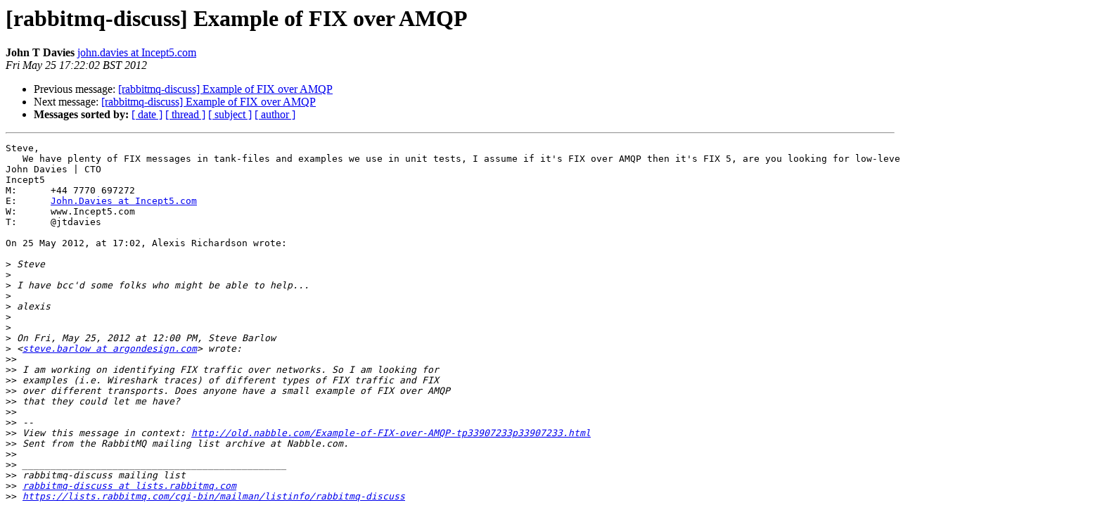

--- FILE ---
content_type: text/html; charset=utf-8
request_url: http://lists.rabbitmq.com/pipermail/rabbitmq-discuss/2012-May/020331.html
body_size: 1484
content:
<!DOCTYPE HTML PUBLIC "-//W3C//DTD HTML 3.2//EN">
<HTML>
 <HEAD>
   <TITLE> [rabbitmq-discuss] Example of FIX over AMQP
   </TITLE>
   <LINK REL="Index" HREF="index.html" >
   <LINK REL="made" HREF="mailto:rabbitmq-discuss%40lists.rabbitmq.com?Subject=Re%3A%20%5Brabbitmq-discuss%5D%20Example%20of%20FIX%20over%20AMQP&In-Reply-To=%3C85BA1888-9C41-4A92-B717-D6CC6BE977A8%40Incept5.com%3E">
   <META NAME="robots" CONTENT="index,nofollow">
   <META http-equiv="Content-Type" content="text/html; charset=us-ascii">
   <LINK REL="Previous"  HREF="020329.html">
   <LINK REL="Next"  HREF="020333.html">
 </HEAD>
 <BODY BGCOLOR="#ffffff">
   <H1>[rabbitmq-discuss] Example of FIX over AMQP</H1>
    <B>John T Davies</B> 
    <A HREF="mailto:rabbitmq-discuss%40lists.rabbitmq.com?Subject=Re%3A%20%5Brabbitmq-discuss%5D%20Example%20of%20FIX%20over%20AMQP&In-Reply-To=%3C85BA1888-9C41-4A92-B717-D6CC6BE977A8%40Incept5.com%3E"
       TITLE="[rabbitmq-discuss] Example of FIX over AMQP">john.davies at Incept5.com
       </A><BR>
    <I>Fri May 25 17:22:02 BST 2012</I>
    <P><UL>
        <LI>Previous message: <A HREF="020329.html">[rabbitmq-discuss] Example of FIX over AMQP
</A></li>
        <LI>Next message: <A HREF="020333.html">[rabbitmq-discuss] Example of FIX over AMQP
</A></li>
         <LI> <B>Messages sorted by:</B> 
              <a href="date.html#20331">[ date ]</a>
              <a href="thread.html#20331">[ thread ]</a>
              <a href="subject.html#20331">[ subject ]</a>
              <a href="author.html#20331">[ author ]</a>
         </LI>
       </UL>
    <HR>  
<!--beginarticle-->
<PRE>Steve,
   We have plenty of FIX messages in tank-files and examples we use in unit tests, I assume if it's FIX over AMQP then it's FIX 5, are you looking for low-level pcap dumps of just raw FIX messages?
John Davies | CTO
Incept5
M:	+44 7770 697272
E:	<A HREF="https://lists.rabbitmq.com/cgi-bin/mailman/listinfo/rabbitmq-discuss">John.Davies at Incept5.com</A>
W:	www.Incept5.com
T:	@jtdavies

On 25 May 2012, at 17:02, Alexis Richardson wrote:

&gt;<i> Steve
</I>&gt;<i> 
</I>&gt;<i> I have bcc'd some folks who might be able to help...
</I>&gt;<i> 
</I>&gt;<i> alexis
</I>&gt;<i> 
</I>&gt;<i> 
</I>&gt;<i> On Fri, May 25, 2012 at 12:00 PM, Steve Barlow
</I>&gt;<i> &lt;<A HREF="https://lists.rabbitmq.com/cgi-bin/mailman/listinfo/rabbitmq-discuss">steve.barlow at argondesign.com</A>&gt; wrote:
</I>&gt;&gt;<i> 
</I>&gt;&gt;<i> I am working on identifying FIX traffic over networks. So I am looking for
</I>&gt;&gt;<i> examples (i.e. Wireshark traces) of different types of FIX traffic and FIX
</I>&gt;&gt;<i> over different transports. Does anyone have a small example of FIX over AMQP
</I>&gt;&gt;<i> that they could let me have?
</I>&gt;&gt;<i> 
</I>&gt;&gt;<i> --
</I>&gt;&gt;<i> View this message in context: <A HREF="http://old.nabble.com/Example-of-FIX-over-AMQP-tp33907233p33907233.html">http://old.nabble.com/Example-of-FIX-over-AMQP-tp33907233p33907233.html</A>
</I>&gt;&gt;<i> Sent from the RabbitMQ mailing list archive at Nabble.com.
</I>&gt;&gt;<i> 
</I>&gt;&gt;<i> _______________________________________________
</I>&gt;&gt;<i> rabbitmq-discuss mailing list
</I>&gt;&gt;<i> <A HREF="https://lists.rabbitmq.com/cgi-bin/mailman/listinfo/rabbitmq-discuss">rabbitmq-discuss at lists.rabbitmq.com</A>
</I>&gt;&gt;<i> <A HREF="https://lists.rabbitmq.com/cgi-bin/mailman/listinfo/rabbitmq-discuss">https://lists.rabbitmq.com/cgi-bin/mailman/listinfo/rabbitmq-discuss</A>
</I>
-------------- next part --------------
An HTML attachment was scrubbed...
URL: &lt;<A HREF="http://lists.rabbitmq.com/pipermail/rabbitmq-discuss/attachments/20120525/6da67a46/attachment.htm">http://lists.rabbitmq.com/pipermail/rabbitmq-discuss/attachments/20120525/6da67a46/attachment.htm</A>&gt;
</PRE>

















<!--endarticle-->
    <HR>
    <P><UL>
        <!--threads-->
	<LI>Previous message: <A HREF="020329.html">[rabbitmq-discuss] Example of FIX over AMQP
</A></li>
	<LI>Next message: <A HREF="020333.html">[rabbitmq-discuss] Example of FIX over AMQP
</A></li>
         <LI> <B>Messages sorted by:</B> 
              <a href="date.html#20331">[ date ]</a>
              <a href="thread.html#20331">[ thread ]</a>
              <a href="subject.html#20331">[ subject ]</a>
              <a href="author.html#20331">[ author ]</a>
         </LI>
       </UL>

<hr>
<a href="https://lists.rabbitmq.com/cgi-bin/mailman/listinfo/rabbitmq-discuss">More information about the rabbitmq-discuss
mailing list</a><br>
</body></html>
